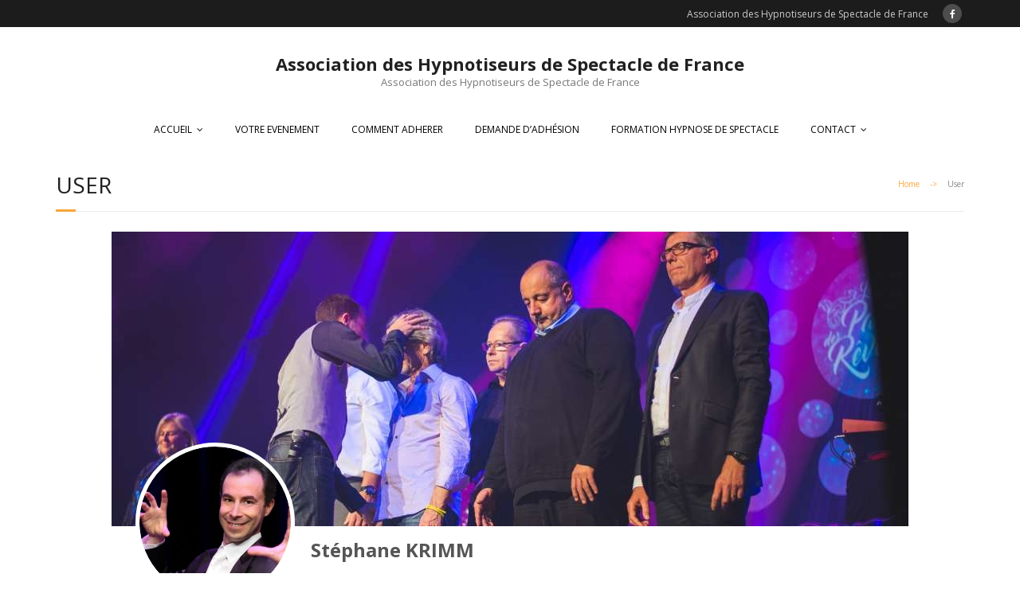

--- FILE ---
content_type: text/html; charset=UTF-8
request_url: https://www.association-des-hypnotiseurs-de-spectacle-de-france.com/user/stephane-krimm/
body_size: 12614
content:
<!DOCTYPE html>

<html lang="fr-FR">
<head>
<meta charset="UTF-8" />
<meta name="viewport" content="width=device-width" />
<link rel="profile" href="//gmpg.org/xfn/11" />
<link rel="pingback" href="https://www.association-des-hypnotiseurs-de-spectacle-de-france.com/xmlrpc.php" />

<title>Stéphane KRIMM | Association des Hypnotiseurs de Spectacle de France</title>
<meta name='robots' content='max-image-preview:large' />
	<style>img:is([sizes="auto" i], [sizes^="auto," i]) { contain-intrinsic-size: 3000px 1500px }</style>
	<!-- SEO optimised using built in premium theme features from ThinkUpThemes - http://www.thinkupthemes.com/ -->
<!-- ThinkUpThemes SEO -->

<link rel='dns-prefetch' href='//dl.dropboxusercontent.com' />
<link rel='dns-prefetch' href='//fonts.googleapis.com' />
<link rel="alternate" type="application/rss+xml" title="Association des Hypnotiseurs de Spectacle de France &raquo; Flux" href="https://www.association-des-hypnotiseurs-de-spectacle-de-france.com/feed/" />
<link rel="alternate" type="application/rss+xml" title="Association des Hypnotiseurs de Spectacle de France &raquo; Flux des commentaires" href="https://www.association-des-hypnotiseurs-de-spectacle-de-france.com/comments/feed/" />
<script type="text/javascript">
/* <![CDATA[ */
window._wpemojiSettings = {"baseUrl":"https:\/\/s.w.org\/images\/core\/emoji\/15.0.3\/72x72\/","ext":".png","svgUrl":"https:\/\/s.w.org\/images\/core\/emoji\/15.0.3\/svg\/","svgExt":".svg","source":{"concatemoji":"https:\/\/www.association-des-hypnotiseurs-de-spectacle-de-france.com\/wp-includes\/js\/wp-emoji-release.min.js?ver=635d5f"}};
/*! This file is auto-generated */
!function(i,n){var o,s,e;function c(e){try{var t={supportTests:e,timestamp:(new Date).valueOf()};sessionStorage.setItem(o,JSON.stringify(t))}catch(e){}}function p(e,t,n){e.clearRect(0,0,e.canvas.width,e.canvas.height),e.fillText(t,0,0);var t=new Uint32Array(e.getImageData(0,0,e.canvas.width,e.canvas.height).data),r=(e.clearRect(0,0,e.canvas.width,e.canvas.height),e.fillText(n,0,0),new Uint32Array(e.getImageData(0,0,e.canvas.width,e.canvas.height).data));return t.every(function(e,t){return e===r[t]})}function u(e,t,n){switch(t){case"flag":return n(e,"\ud83c\udff3\ufe0f\u200d\u26a7\ufe0f","\ud83c\udff3\ufe0f\u200b\u26a7\ufe0f")?!1:!n(e,"\ud83c\uddfa\ud83c\uddf3","\ud83c\uddfa\u200b\ud83c\uddf3")&&!n(e,"\ud83c\udff4\udb40\udc67\udb40\udc62\udb40\udc65\udb40\udc6e\udb40\udc67\udb40\udc7f","\ud83c\udff4\u200b\udb40\udc67\u200b\udb40\udc62\u200b\udb40\udc65\u200b\udb40\udc6e\u200b\udb40\udc67\u200b\udb40\udc7f");case"emoji":return!n(e,"\ud83d\udc26\u200d\u2b1b","\ud83d\udc26\u200b\u2b1b")}return!1}function f(e,t,n){var r="undefined"!=typeof WorkerGlobalScope&&self instanceof WorkerGlobalScope?new OffscreenCanvas(300,150):i.createElement("canvas"),a=r.getContext("2d",{willReadFrequently:!0}),o=(a.textBaseline="top",a.font="600 32px Arial",{});return e.forEach(function(e){o[e]=t(a,e,n)}),o}function t(e){var t=i.createElement("script");t.src=e,t.defer=!0,i.head.appendChild(t)}"undefined"!=typeof Promise&&(o="wpEmojiSettingsSupports",s=["flag","emoji"],n.supports={everything:!0,everythingExceptFlag:!0},e=new Promise(function(e){i.addEventListener("DOMContentLoaded",e,{once:!0})}),new Promise(function(t){var n=function(){try{var e=JSON.parse(sessionStorage.getItem(o));if("object"==typeof e&&"number"==typeof e.timestamp&&(new Date).valueOf()<e.timestamp+604800&&"object"==typeof e.supportTests)return e.supportTests}catch(e){}return null}();if(!n){if("undefined"!=typeof Worker&&"undefined"!=typeof OffscreenCanvas&&"undefined"!=typeof URL&&URL.createObjectURL&&"undefined"!=typeof Blob)try{var e="postMessage("+f.toString()+"("+[JSON.stringify(s),u.toString(),p.toString()].join(",")+"));",r=new Blob([e],{type:"text/javascript"}),a=new Worker(URL.createObjectURL(r),{name:"wpTestEmojiSupports"});return void(a.onmessage=function(e){c(n=e.data),a.terminate(),t(n)})}catch(e){}c(n=f(s,u,p))}t(n)}).then(function(e){for(var t in e)n.supports[t]=e[t],n.supports.everything=n.supports.everything&&n.supports[t],"flag"!==t&&(n.supports.everythingExceptFlag=n.supports.everythingExceptFlag&&n.supports[t]);n.supports.everythingExceptFlag=n.supports.everythingExceptFlag&&!n.supports.flag,n.DOMReady=!1,n.readyCallback=function(){n.DOMReady=!0}}).then(function(){return e}).then(function(){var e;n.supports.everything||(n.readyCallback(),(e=n.source||{}).concatemoji?t(e.concatemoji):e.wpemoji&&e.twemoji&&(t(e.twemoji),t(e.wpemoji)))}))}((window,document),window._wpemojiSettings);
/* ]]> */
</script>
<link rel='stylesheet' id='stickylist-css' href='https://www.association-des-hypnotiseurs-de-spectacle-de-france.com/wp-content/plugins/gravity-forms-sticky-list/css/sticky-list_styles.css?ver=635d5f' type='text/css' media='all' />
<style id='wp-emoji-styles-inline-css' type='text/css'>

	img.wp-smiley, img.emoji {
		display: inline !important;
		border: none !important;
		box-shadow: none !important;
		height: 1em !important;
		width: 1em !important;
		margin: 0 0.07em !important;
		vertical-align: -0.1em !important;
		background: none !important;
		padding: 0 !important;
	}
</style>
<link rel='stylesheet' id='wp-block-library-css' href='https://www.association-des-hypnotiseurs-de-spectacle-de-france.com/wp-includes/css/dist/block-library/style.min.css?ver=635d5f' type='text/css' media='all' />
<style id='classic-theme-styles-inline-css' type='text/css'>
/*! This file is auto-generated */
.wp-block-button__link{color:#fff;background-color:#32373c;border-radius:9999px;box-shadow:none;text-decoration:none;padding:calc(.667em + 2px) calc(1.333em + 2px);font-size:1.125em}.wp-block-file__button{background:#32373c;color:#fff;text-decoration:none}
</style>
<style id='global-styles-inline-css' type='text/css'>
:root{--wp--preset--aspect-ratio--square: 1;--wp--preset--aspect-ratio--4-3: 4/3;--wp--preset--aspect-ratio--3-4: 3/4;--wp--preset--aspect-ratio--3-2: 3/2;--wp--preset--aspect-ratio--2-3: 2/3;--wp--preset--aspect-ratio--16-9: 16/9;--wp--preset--aspect-ratio--9-16: 9/16;--wp--preset--color--black: #000000;--wp--preset--color--cyan-bluish-gray: #abb8c3;--wp--preset--color--white: #ffffff;--wp--preset--color--pale-pink: #f78da7;--wp--preset--color--vivid-red: #cf2e2e;--wp--preset--color--luminous-vivid-orange: #ff6900;--wp--preset--color--luminous-vivid-amber: #fcb900;--wp--preset--color--light-green-cyan: #7bdcb5;--wp--preset--color--vivid-green-cyan: #00d084;--wp--preset--color--pale-cyan-blue: #8ed1fc;--wp--preset--color--vivid-cyan-blue: #0693e3;--wp--preset--color--vivid-purple: #9b51e0;--wp--preset--gradient--vivid-cyan-blue-to-vivid-purple: linear-gradient(135deg,rgba(6,147,227,1) 0%,rgb(155,81,224) 100%);--wp--preset--gradient--light-green-cyan-to-vivid-green-cyan: linear-gradient(135deg,rgb(122,220,180) 0%,rgb(0,208,130) 100%);--wp--preset--gradient--luminous-vivid-amber-to-luminous-vivid-orange: linear-gradient(135deg,rgba(252,185,0,1) 0%,rgba(255,105,0,1) 100%);--wp--preset--gradient--luminous-vivid-orange-to-vivid-red: linear-gradient(135deg,rgba(255,105,0,1) 0%,rgb(207,46,46) 100%);--wp--preset--gradient--very-light-gray-to-cyan-bluish-gray: linear-gradient(135deg,rgb(238,238,238) 0%,rgb(169,184,195) 100%);--wp--preset--gradient--cool-to-warm-spectrum: linear-gradient(135deg,rgb(74,234,220) 0%,rgb(151,120,209) 20%,rgb(207,42,186) 40%,rgb(238,44,130) 60%,rgb(251,105,98) 80%,rgb(254,248,76) 100%);--wp--preset--gradient--blush-light-purple: linear-gradient(135deg,rgb(255,206,236) 0%,rgb(152,150,240) 100%);--wp--preset--gradient--blush-bordeaux: linear-gradient(135deg,rgb(254,205,165) 0%,rgb(254,45,45) 50%,rgb(107,0,62) 100%);--wp--preset--gradient--luminous-dusk: linear-gradient(135deg,rgb(255,203,112) 0%,rgb(199,81,192) 50%,rgb(65,88,208) 100%);--wp--preset--gradient--pale-ocean: linear-gradient(135deg,rgb(255,245,203) 0%,rgb(182,227,212) 50%,rgb(51,167,181) 100%);--wp--preset--gradient--electric-grass: linear-gradient(135deg,rgb(202,248,128) 0%,rgb(113,206,126) 100%);--wp--preset--gradient--midnight: linear-gradient(135deg,rgb(2,3,129) 0%,rgb(40,116,252) 100%);--wp--preset--font-size--small: 13px;--wp--preset--font-size--medium: 20px;--wp--preset--font-size--large: 36px;--wp--preset--font-size--x-large: 42px;--wp--preset--spacing--20: 0.44rem;--wp--preset--spacing--30: 0.67rem;--wp--preset--spacing--40: 1rem;--wp--preset--spacing--50: 1.5rem;--wp--preset--spacing--60: 2.25rem;--wp--preset--spacing--70: 3.38rem;--wp--preset--spacing--80: 5.06rem;--wp--preset--shadow--natural: 6px 6px 9px rgba(0, 0, 0, 0.2);--wp--preset--shadow--deep: 12px 12px 50px rgba(0, 0, 0, 0.4);--wp--preset--shadow--sharp: 6px 6px 0px rgba(0, 0, 0, 0.2);--wp--preset--shadow--outlined: 6px 6px 0px -3px rgba(255, 255, 255, 1), 6px 6px rgba(0, 0, 0, 1);--wp--preset--shadow--crisp: 6px 6px 0px rgba(0, 0, 0, 1);}:where(.is-layout-flex){gap: 0.5em;}:where(.is-layout-grid){gap: 0.5em;}body .is-layout-flex{display: flex;}.is-layout-flex{flex-wrap: wrap;align-items: center;}.is-layout-flex > :is(*, div){margin: 0;}body .is-layout-grid{display: grid;}.is-layout-grid > :is(*, div){margin: 0;}:where(.wp-block-columns.is-layout-flex){gap: 2em;}:where(.wp-block-columns.is-layout-grid){gap: 2em;}:where(.wp-block-post-template.is-layout-flex){gap: 1.25em;}:where(.wp-block-post-template.is-layout-grid){gap: 1.25em;}.has-black-color{color: var(--wp--preset--color--black) !important;}.has-cyan-bluish-gray-color{color: var(--wp--preset--color--cyan-bluish-gray) !important;}.has-white-color{color: var(--wp--preset--color--white) !important;}.has-pale-pink-color{color: var(--wp--preset--color--pale-pink) !important;}.has-vivid-red-color{color: var(--wp--preset--color--vivid-red) !important;}.has-luminous-vivid-orange-color{color: var(--wp--preset--color--luminous-vivid-orange) !important;}.has-luminous-vivid-amber-color{color: var(--wp--preset--color--luminous-vivid-amber) !important;}.has-light-green-cyan-color{color: var(--wp--preset--color--light-green-cyan) !important;}.has-vivid-green-cyan-color{color: var(--wp--preset--color--vivid-green-cyan) !important;}.has-pale-cyan-blue-color{color: var(--wp--preset--color--pale-cyan-blue) !important;}.has-vivid-cyan-blue-color{color: var(--wp--preset--color--vivid-cyan-blue) !important;}.has-vivid-purple-color{color: var(--wp--preset--color--vivid-purple) !important;}.has-black-background-color{background-color: var(--wp--preset--color--black) !important;}.has-cyan-bluish-gray-background-color{background-color: var(--wp--preset--color--cyan-bluish-gray) !important;}.has-white-background-color{background-color: var(--wp--preset--color--white) !important;}.has-pale-pink-background-color{background-color: var(--wp--preset--color--pale-pink) !important;}.has-vivid-red-background-color{background-color: var(--wp--preset--color--vivid-red) !important;}.has-luminous-vivid-orange-background-color{background-color: var(--wp--preset--color--luminous-vivid-orange) !important;}.has-luminous-vivid-amber-background-color{background-color: var(--wp--preset--color--luminous-vivid-amber) !important;}.has-light-green-cyan-background-color{background-color: var(--wp--preset--color--light-green-cyan) !important;}.has-vivid-green-cyan-background-color{background-color: var(--wp--preset--color--vivid-green-cyan) !important;}.has-pale-cyan-blue-background-color{background-color: var(--wp--preset--color--pale-cyan-blue) !important;}.has-vivid-cyan-blue-background-color{background-color: var(--wp--preset--color--vivid-cyan-blue) !important;}.has-vivid-purple-background-color{background-color: var(--wp--preset--color--vivid-purple) !important;}.has-black-border-color{border-color: var(--wp--preset--color--black) !important;}.has-cyan-bluish-gray-border-color{border-color: var(--wp--preset--color--cyan-bluish-gray) !important;}.has-white-border-color{border-color: var(--wp--preset--color--white) !important;}.has-pale-pink-border-color{border-color: var(--wp--preset--color--pale-pink) !important;}.has-vivid-red-border-color{border-color: var(--wp--preset--color--vivid-red) !important;}.has-luminous-vivid-orange-border-color{border-color: var(--wp--preset--color--luminous-vivid-orange) !important;}.has-luminous-vivid-amber-border-color{border-color: var(--wp--preset--color--luminous-vivid-amber) !important;}.has-light-green-cyan-border-color{border-color: var(--wp--preset--color--light-green-cyan) !important;}.has-vivid-green-cyan-border-color{border-color: var(--wp--preset--color--vivid-green-cyan) !important;}.has-pale-cyan-blue-border-color{border-color: var(--wp--preset--color--pale-cyan-blue) !important;}.has-vivid-cyan-blue-border-color{border-color: var(--wp--preset--color--vivid-cyan-blue) !important;}.has-vivid-purple-border-color{border-color: var(--wp--preset--color--vivid-purple) !important;}.has-vivid-cyan-blue-to-vivid-purple-gradient-background{background: var(--wp--preset--gradient--vivid-cyan-blue-to-vivid-purple) !important;}.has-light-green-cyan-to-vivid-green-cyan-gradient-background{background: var(--wp--preset--gradient--light-green-cyan-to-vivid-green-cyan) !important;}.has-luminous-vivid-amber-to-luminous-vivid-orange-gradient-background{background: var(--wp--preset--gradient--luminous-vivid-amber-to-luminous-vivid-orange) !important;}.has-luminous-vivid-orange-to-vivid-red-gradient-background{background: var(--wp--preset--gradient--luminous-vivid-orange-to-vivid-red) !important;}.has-very-light-gray-to-cyan-bluish-gray-gradient-background{background: var(--wp--preset--gradient--very-light-gray-to-cyan-bluish-gray) !important;}.has-cool-to-warm-spectrum-gradient-background{background: var(--wp--preset--gradient--cool-to-warm-spectrum) !important;}.has-blush-light-purple-gradient-background{background: var(--wp--preset--gradient--blush-light-purple) !important;}.has-blush-bordeaux-gradient-background{background: var(--wp--preset--gradient--blush-bordeaux) !important;}.has-luminous-dusk-gradient-background{background: var(--wp--preset--gradient--luminous-dusk) !important;}.has-pale-ocean-gradient-background{background: var(--wp--preset--gradient--pale-ocean) !important;}.has-electric-grass-gradient-background{background: var(--wp--preset--gradient--electric-grass) !important;}.has-midnight-gradient-background{background: var(--wp--preset--gradient--midnight) !important;}.has-small-font-size{font-size: var(--wp--preset--font-size--small) !important;}.has-medium-font-size{font-size: var(--wp--preset--font-size--medium) !important;}.has-large-font-size{font-size: var(--wp--preset--font-size--large) !important;}.has-x-large-font-size{font-size: var(--wp--preset--font-size--x-large) !important;}
:where(.wp-block-post-template.is-layout-flex){gap: 1.25em;}:where(.wp-block-post-template.is-layout-grid){gap: 1.25em;}
:where(.wp-block-columns.is-layout-flex){gap: 2em;}:where(.wp-block-columns.is-layout-grid){gap: 2em;}
:root :where(.wp-block-pullquote){font-size: 1.5em;line-height: 1.6;}
</style>
<link rel='stylesheet' id='bbp-default-css' href='https://www.association-des-hypnotiseurs-de-spectacle-de-france.com/wp-content/plugins/bbpress/templates/default/css/bbpress.min.css?ver=2.6.14' type='text/css' media='all' />
<link rel='stylesheet' id='coco-social-css' href='https://www.association-des-hypnotiseurs-de-spectacle-de-france.com/wp-content/plugins/cocorico-social/style.css?ver=1.2.1' type='text/css' media='screen' />
<link rel='stylesheet' id='moderation-tools-bbpress-css' href='https://www.association-des-hypnotiseurs-de-spectacle-de-france.com/wp-content/plugins/moderation-tools-for-bbpress/css/front.css?ver=1.2.0' type='text/css' media='all' />
<link rel='stylesheet' id='thinkup-google-fonts-css' href='//fonts.googleapis.com/css?family=Raleway%3A300%2C400%2C600%2C700%7COpen+Sans%3A300%2C400%2C600%2C700&#038;subset=latin%2Clatin-ext' type='text/css' media='all' />
<link rel='stylesheet' id='prettyPhoto-css' href='https://www.association-des-hypnotiseurs-de-spectacle-de-france.com/wp-content/themes/Minamaze_Pro%203/lib/extentions/prettyPhoto/css/prettyPhoto.css?ver=3.1.6' type='text/css' media='all' />
<link rel='stylesheet' id='thinkup-bootstrap-css' href='https://www.association-des-hypnotiseurs-de-spectacle-de-france.com/wp-content/themes/Minamaze_Pro%203/lib/extentions/bootstrap/css/bootstrap.min.css?ver=2.3.2' type='text/css' media='all' />
<link rel='stylesheet' id='dashicons-css' href='https://www.association-des-hypnotiseurs-de-spectacle-de-france.com/wp-includes/css/dashicons.min.css?ver=635d5f' type='text/css' media='all' />
<link rel='stylesheet' id='font-awesome-css' href='https://www.association-des-hypnotiseurs-de-spectacle-de-france.com/wp-content/themes/Minamaze_Pro%203/lib/extentions/font-awesome/css/font-awesome.min.css?ver=4.7.0' type='text/css' media='all' />
<link rel='stylesheet' id='thinkup-shortcodes-css' href='https://www.association-des-hypnotiseurs-de-spectacle-de-france.com/wp-content/themes/Minamaze_Pro%203/styles/style-shortcodes.css?ver=1.14.1' type='text/css' media='all' />
<link rel='stylesheet' id='thinkup-style-css' href='https://www.association-des-hypnotiseurs-de-spectacle-de-france.com/wp-content/themes/Minamaze_Pro%203/style.css?ver=1.14.1' type='text/css' media='all' />
<link rel='stylesheet' id='thinkup-portfolio-css' href='https://www.association-des-hypnotiseurs-de-spectacle-de-france.com/wp-content/themes/Minamaze_Pro%203/styles/style-portfolio.css?ver=1.14.1' type='text/css' media='all' />
<link rel='stylesheet' id='thinkup-responsive-css' href='https://www.association-des-hypnotiseurs-de-spectacle-de-france.com/wp-content/themes/Minamaze_Pro%203/styles/style-responsive.css?ver=1.14.1' type='text/css' media='all' />
<link rel='stylesheet' id='um_modal-css' href='https://www.association-des-hypnotiseurs-de-spectacle-de-france.com/wp-content/plugins/ultimate-member/assets/css/um-modal.min.css?ver=2.11.1' type='text/css' media='all' />
<link rel='stylesheet' id='um_ui-css' href='https://www.association-des-hypnotiseurs-de-spectacle-de-france.com/wp-content/plugins/ultimate-member/assets/libs/jquery-ui/jquery-ui.min.css?ver=1.13.2' type='text/css' media='all' />
<link rel='stylesheet' id='um_tipsy-css' href='https://www.association-des-hypnotiseurs-de-spectacle-de-france.com/wp-content/plugins/ultimate-member/assets/libs/tipsy/tipsy.min.css?ver=1.0.0a' type='text/css' media='all' />
<link rel='stylesheet' id='um_raty-css' href='https://www.association-des-hypnotiseurs-de-spectacle-de-france.com/wp-content/plugins/ultimate-member/assets/libs/raty/um-raty.min.css?ver=2.6.0' type='text/css' media='all' />
<link rel='stylesheet' id='select2-css' href='https://www.association-des-hypnotiseurs-de-spectacle-de-france.com/wp-content/plugins/ultimate-member/assets/libs/select2/select2.min.css?ver=4.0.13' type='text/css' media='all' />
<link rel='stylesheet' id='um_fileupload-css' href='https://www.association-des-hypnotiseurs-de-spectacle-de-france.com/wp-content/plugins/ultimate-member/assets/css/um-fileupload.min.css?ver=2.11.1' type='text/css' media='all' />
<link rel='stylesheet' id='um_confirm-css' href='https://www.association-des-hypnotiseurs-de-spectacle-de-france.com/wp-content/plugins/ultimate-member/assets/libs/um-confirm/um-confirm.min.css?ver=1.0' type='text/css' media='all' />
<link rel='stylesheet' id='um_datetime-css' href='https://www.association-des-hypnotiseurs-de-spectacle-de-france.com/wp-content/plugins/ultimate-member/assets/libs/pickadate/default.min.css?ver=3.6.2' type='text/css' media='all' />
<link rel='stylesheet' id='um_datetime_date-css' href='https://www.association-des-hypnotiseurs-de-spectacle-de-france.com/wp-content/plugins/ultimate-member/assets/libs/pickadate/default.date.min.css?ver=3.6.2' type='text/css' media='all' />
<link rel='stylesheet' id='um_datetime_time-css' href='https://www.association-des-hypnotiseurs-de-spectacle-de-france.com/wp-content/plugins/ultimate-member/assets/libs/pickadate/default.time.min.css?ver=3.6.2' type='text/css' media='all' />
<link rel='stylesheet' id='um_fonticons_ii-css' href='https://www.association-des-hypnotiseurs-de-spectacle-de-france.com/wp-content/plugins/ultimate-member/assets/libs/legacy/fonticons/fonticons-ii.min.css?ver=2.11.1' type='text/css' media='all' />
<link rel='stylesheet' id='um_fonticons_fa-css' href='https://www.association-des-hypnotiseurs-de-spectacle-de-france.com/wp-content/plugins/ultimate-member/assets/libs/legacy/fonticons/fonticons-fa.min.css?ver=2.11.1' type='text/css' media='all' />
<link rel='stylesheet' id='um_fontawesome-css' href='https://www.association-des-hypnotiseurs-de-spectacle-de-france.com/wp-content/plugins/ultimate-member/assets/css/um-fontawesome.min.css?ver=6.5.2' type='text/css' media='all' />
<link rel='stylesheet' id='um_common-css' href='https://www.association-des-hypnotiseurs-de-spectacle-de-france.com/wp-content/plugins/ultimate-member/assets/css/common.min.css?ver=2.11.1' type='text/css' media='all' />
<link rel='stylesheet' id='um_responsive-css' href='https://www.association-des-hypnotiseurs-de-spectacle-de-france.com/wp-content/plugins/ultimate-member/assets/css/um-responsive.min.css?ver=2.11.1' type='text/css' media='all' />
<link rel='stylesheet' id='um_styles-css' href='https://www.association-des-hypnotiseurs-de-spectacle-de-france.com/wp-content/plugins/ultimate-member/assets/css/um-styles.min.css?ver=2.11.1' type='text/css' media='all' />
<link rel='stylesheet' id='um_crop-css' href='https://www.association-des-hypnotiseurs-de-spectacle-de-france.com/wp-content/plugins/ultimate-member/assets/libs/cropper/cropper.min.css?ver=1.6.1' type='text/css' media='all' />
<link rel='stylesheet' id='um_profile-css' href='https://www.association-des-hypnotiseurs-de-spectacle-de-france.com/wp-content/plugins/ultimate-member/assets/css/um-profile.min.css?ver=2.11.1' type='text/css' media='all' />
<link rel='stylesheet' id='um_account-css' href='https://www.association-des-hypnotiseurs-de-spectacle-de-france.com/wp-content/plugins/ultimate-member/assets/css/um-account.min.css?ver=2.11.1' type='text/css' media='all' />
<link rel='stylesheet' id='um_misc-css' href='https://www.association-des-hypnotiseurs-de-spectacle-de-france.com/wp-content/plugins/ultimate-member/assets/css/um-misc.min.css?ver=2.11.1' type='text/css' media='all' />
<link rel='stylesheet' id='um_default_css-css' href='https://www.association-des-hypnotiseurs-de-spectacle-de-france.com/wp-content/plugins/ultimate-member/assets/css/um-old-default.min.css?ver=2.11.1' type='text/css' media='all' />
<link rel='stylesheet' id='um_old_css-css' href='https://www.association-des-hypnotiseurs-de-spectacle-de-france.com/wp-content/plugins/ultimate-member/../../uploads/ultimatemember/um_old_settings.css?ver=2.0.0' type='text/css' media='all' />
<script type="text/javascript" src="https://www.association-des-hypnotiseurs-de-spectacle-de-france.com/wp-includes/js/jquery/jquery.min.js?ver=3.7.1" id="jquery-core-js"></script>
<script type="text/javascript" src="https://www.association-des-hypnotiseurs-de-spectacle-de-france.com/wp-includes/js/jquery/jquery-migrate.min.js?ver=3.4.1" id="jquery-migrate-js"></script>
<script type="text/javascript" src="https://www.association-des-hypnotiseurs-de-spectacle-de-france.com/wp-content/themes/Minamaze_Pro%203/lib/scripts/plugins/sticky/jquery.sticky.js?ver=true" id="sticky-js"></script>
<script type="text/javascript" src="https://www.association-des-hypnotiseurs-de-spectacle-de-france.com/wp-content/themes/Minamaze_Pro%203/lib/scripts/plugins/videoBG/jquery.videoBG.js?ver=0.2" id="videobg-js"></script>
<script type="text/javascript" id="tweetscroll-js-extra">
/* <![CDATA[ */
var PiTweetScroll = {"ajaxrequests":"https:\/\/www.association-des-hypnotiseurs-de-spectacle-de-france.com\/wp-admin\/admin-ajax.php"};
/* ]]> */
</script>
<script type="text/javascript" src="https://www.association-des-hypnotiseurs-de-spectacle-de-france.com/wp-content/themes/Minamaze_Pro%203/lib/widgets/twitterfeed/js/jquery.tweetscroll.js?ver=635d5f" id="tweetscroll-js"></script>
<script type="text/javascript" src="https://www.association-des-hypnotiseurs-de-spectacle-de-france.com/wp-content/plugins/ultimate-member/assets/js/um-gdpr.min.js?ver=2.11.1" id="um-gdpr-js"></script>
<link rel="https://api.w.org/" href="https://www.association-des-hypnotiseurs-de-spectacle-de-france.com/wp-json/" /><link rel="alternate" title="JSON" type="application/json" href="https://www.association-des-hypnotiseurs-de-spectacle-de-france.com/wp-json/wp/v2/pages/11050" /><link rel="EditURI" type="application/rsd+xml" title="RSD" href="https://www.association-des-hypnotiseurs-de-spectacle-de-france.com/xmlrpc.php?rsd" />

<link rel='shortlink' href='https://www.association-des-hypnotiseurs-de-spectacle-de-france.com/?p=11050' />
<link rel="alternate" title="oEmbed (JSON)" type="application/json+oembed" href="https://www.association-des-hypnotiseurs-de-spectacle-de-france.com/wp-json/oembed/1.0/embed?url=https%3A%2F%2Fwww.association-des-hypnotiseurs-de-spectacle-de-france.com%2Fuser%2F" />
<link rel="alternate" title="oEmbed (XML)" type="text/xml+oembed" href="https://www.association-des-hypnotiseurs-de-spectacle-de-france.com/wp-json/oembed/1.0/embed?url=https%3A%2F%2Fwww.association-des-hypnotiseurs-de-spectacle-de-france.com%2Fuser%2F&#038;format=xml" />
<script type="text/javascript" src="https://www.association-des-hypnotiseurs-de-spectacle-de-france.com/wp-content/plugins/show125/js/mootoolsp.js"></script><script type="text/javascript" src="https://www.association-des-hypnotiseurs-de-spectacle-de-france.com/wp-content/plugins/show125/js/blackbox.js"></script>	
	<style>
	#myform label, #myform input, #myform textarea, #myform select {display: block;float: left;margin-bottom: 5px;}
	#myform input,#myform textarea {border: 1px solid black;padding:1px;width:220px}
	#myform input[type=checkbox] {width:10px;}
	#myform select {padding: 0px;}
	#myform label {text-align: left;width: 130px;padding-right: 20px;font-size: 0.9em;font-weight: bold;}
	#myform br {clear: left;}
	#myform .dno{display: none;}
	</style>

<style type="text/css">
a,
.pag li a:hover,
#header .menu > li.menu-hover > a,
#header .menu > li.current_page_item > a,
#header .menu > li.current-menu-ancestor > a,
#header .menu > li > a:hover,
#breadcrumbs .delimiter,
#breadcrumbs a:hover,
#footer-core a,
#sub-footer-core a:hover,
#footer .popular-posts a:hover,
#footer .recent-comments a:hover,
#footer .recent-posts a:hover,
#footer .thinkup_widget_tagscloud a:hover,
.thinkup_widget_childmenu li a.active,
.thinkup_widget_childmenu li a:hover,
.thinkup_widget_childmenu li > a.active:before,
.thinkup_widget_childmenu li > a:hover:before,
.thinkup_widget_recentcomments .quote:before,
#sidebar .thinkup_widget_twitterfeed a,
.widget li a:hover,
.entry-meta a:hover,
.comment .reply a,
.comment-author a:hover,
.comment-meta a:hover,
.page-template-template-sitemap-php #main-core a:hover,
.iconfull.style1 i,
.iconfull.style2 i,
.services-builder.style2 .iconurl a:hover,
#filter.portfolio-filter li a:hover,
#filter.portfolio-filter li a.selected,
#header-responsive li a:hover,
#header-responsive li.current_page_item > a,
#header-responsive .sub-menu-show > a {
	color: #f9a639;
}
.nav-previous a,
.nav-next a,
.pag li.current span,
.themebutton,
button,
html input[type="button"],
input[type="reset"],
input[type="submit"],
#slider .featured-link a:hover,
.thinkup_widget_categories li a:hover,
#footer .thinkup_widget_search .searchsubmit,
.sc-carousel .entry-header .hover-link:hover,
.sc-carousel .entry-header .hover-zoom:hover,
#filter.portfolio-filter li a:hover,
#filter.portfolio-filter li a.selected {
	background: #f9a639;
}
.thinkup_widget_flickr a .image-overlay,
.popular-posts a .image-overlay,
.recent-comments a .image-overlay,
.recent-posts a .image-overlay,
#footer .widget_search .searchsubmit,
#project-accordion .accordion-toggle:before,
.panel-grid-cell #introaction .style1,
.panel-grid-cell #introaction .style2,
.panel-grid-cell #introaction .style4:hover,
.panel-grid-cell #introaction .style6:hover,
.carousel-portfolio-builder.style2 .sc-carousel.carousel-portfolio a.prev:hover,
.carousel-portfolio-builder.style2 .sc-carousel.carousel-portfolio a.next:hover,
.carousel-portfolio-builder.style2 .sc-carousel-button:hover,
img.hover-link:hover,
img.hover-zoom:hover,
.da-thumbs a.prettyPhoto img:hover {
	background-color: #f9a639;
}
.pag li a:hover,
.pag li.current span,
#slider .featured-link a:hover,
#sidebar .thinkup_widget_tagscloud a:hover,
#footer .thinkup_widget_tagscloud a:hover,
#sidebar .widget_tag_cloud a:hover,
#footer .widget_tag_cloud a:hover,
.carousel-portfolio-builder.style2 .sc-carousel.carousel-portfolio a.prev:hover,
.carousel-portfolio-builder.style2 .sc-carousel.carousel-portfolio a.next:hover,
.carousel-portfolio-builder.style2 .sc-carousel-button:hover {
	border-color: #f9a639;
}
#sidebar .thinkup_widget_tabs .nav .active h3.widget-title {
	border-top: 3px solid #f9a639;
}
#footer {
	border-top: 6px solid #f9a639;
}
#intro.option1 #intro-core:after,
#sidebar h3.widget-title:after {
	border-bottom: 3px solid #f9a639;
}
blockquote, q {
	border-left: 2px solid #f9a639;
}
/* WooCommerce Styles */
.woocommerce ul.products li.product .price ins, .woocommerce-page ul.products li.product .price ins,
.products a:hover h3,
.products .price ins,
.products .column-1 a:hover h3,
.single-product .woocommerce-review-link:hover,
.shop_table .product-name a:hover,
.cart-collaterals h2 a:hover,
#myaccount-tabs li.active a,
#myaccount-tabs .nav-tabs > li > a:hover,
#myaccount-tabs .nav-tabs > li:active > a:hover {
	color: #f9a639;
}
.woo-meta a,
.woocommerce div.product div.images .woocommerce-product-gallery__trigger,
.chosen-container .chosen-results li.highlighted,
.post-type-archive-product .products .added_to_cart:hover,
.single-product .variations .value input[type=radio]:checked + label {
	background: #f9a639;
}
.single-product .variations .value input[type=radio]:checked + label {
	border-color: #f9a639;
}
@media only screen and (max-width: 568px) {
	#thinkupshortcodestabswoo.tabs .nav-tabs > li > a:hover,
	#thinkupshortcodestabswoo.tabs .nav-tabs > .active > a, 
	#thinkupshortcodestabswoo.tabs .nav-tabs > .active > a:hover,
	#thinkupshortcodestabswoo.tabs .nav-tabs > .active > a:focus {
		background: #f9a639;
	}
}
</style>
<style>#header,.header-style2.header-sticky #header-links {background: #FFFFFF !important;}.header-style2.header-sticky .is-sticky #header-links {border: none;}#header .menu > li.menu-hover > a,#header .menu > li.current_page_item > a,#header .menu > li.current-menu-ancestor > a,#header .menu > li > a:hover {background: #ffffff;}#header .header-links > ul > li a {color: #000000;}#header .menu > li.menu-hover > a,#header .menu > li.current_page_item > a,#header .menu > li.current-menu-ancestor > a,#header .menu > li > a:hover {color: #ef7f00;}#header .header-links .sub-menu {background: #FFFFFF;}#header .header-links .sub-menu li:hover,#header .header-links .sub-menu .current-menu-item {background: #FFFFFF;}#header .header-links .sub-menu a {border: none;}#header .header-links .sub-menu a {color: #000000;}#header .header-links .sub-menu a:hover,#header .header-links .sub-menu .current-menu-item a {color: #f47616;}#header .header-links .sub-menu,#header .header-links .sub-menu li,.header-style2 #header-links {border-color: #FFFFFF;}#header .header-links .sub-menu a {border: none;}</style>
<style type="text/css">
#rslides1_s0 {
	width:427px;
	height:240px;
	position: relative;
}
#filter.portfolio-filter {
display: none;
}
/* Hide new grid blog layouts - IN DEVELOPMENT */
.blog-style2 .blog-grid.column-1 .blog-thumb img {
width: 100%;
}

/* Hide WooCommercec cart menu */
.thinkup-demosite #woo-cart-menu {
display: none;
}

/* Disable checkout */
.thinkup-demosite .woocommerce #payment #place_order {
   pointer-events: none;
   cursor: default;
}
</style>
		<!-- START - Ultimate Member profile SEO meta tags -->

		<link rel="image_src" href="https://www.association-des-hypnotiseurs-de-spectacle-de-france.com/wp-content/uploads/ultimatemember/101047/profile_photo-190.jpg?1770072055"/>

		<meta name="description" content="Stéphane KRIMM is on Association des Hypnotiseurs de Spectacle de France. Join Association des Hypnotiseurs de Spectacle de France to view Stéphane KRIMM&#039;s profile"/>

		<meta property="og:type" content="profile"/>
		<meta property="og:locale" content="fr_FR"/>
		<meta property="og:site_name" content="Association des Hypnotiseurs de Spectacle de France"/>
		<meta property="og:title" content="Stéphane KRIMM"/>
		<meta property="og:description" content="Stéphane KRIMM is on Association des Hypnotiseurs de Spectacle de France. Join Association des Hypnotiseurs de Spectacle de France to view Stéphane KRIMM&#039;s profile"/>
		<meta property="og:image" content="https://www.association-des-hypnotiseurs-de-spectacle-de-france.com/wp-content/uploads/ultimatemember/101047/profile_photo-190.jpg?1770072055"/>
		<meta property="og:image:alt" content="Photo de profil"/>
		<meta property="og:image:height" content="190"/>
		<meta property="og:image:width" content="190"/>
					<meta property="og:image:secure_url" content="https://www.association-des-hypnotiseurs-de-spectacle-de-france.com/wp-content/uploads/ultimatemember/101047/profile_photo-190.jpg?1770072055"/>
						<meta property="og:url" content="https://www.association-des-hypnotiseurs-de-spectacle-de-france.com/user/stephane-krimm/"/>

		<meta name="twitter:card" content="summary"/>
				<meta name="twitter:title" content="Stéphane KRIMM"/>
		<meta name="twitter:description" content="Stéphane KRIMM is on Association des Hypnotiseurs de Spectacle de France. Join Association des Hypnotiseurs de Spectacle de France to view Stéphane KRIMM&#039;s profile"/>
		<meta name="twitter:image" content="https://www.association-des-hypnotiseurs-de-spectacle-de-france.com/wp-content/uploads/ultimatemember/101047/profile_photo-190.jpg?1770072055"/>
		<meta name="twitter:image:alt" content="Photo de profil"/>
		<meta name="twitter:url" content="https://www.association-des-hypnotiseurs-de-spectacle-de-france.com/user/stephane-krimm/"/>

		<script type="application/ld+json">{"@context":"https:\/\/schema.org","@type":"ProfilePage","dateCreated":"2018-02-28 22:10:11","mainEntity":{"@type":"Person","name":"St\u00e9phane KRIMM","alternateName":"STEPHANE KRIMM","description":"St\u00e9phane KRIMM is on Association des Hypnotiseurs de Spectacle de France. Join Association des Hypnotiseurs de Spectacle de France to view St\u00e9phane KRIMM&#039;s profile","image":"https:\/\/www.association-des-hypnotiseurs-de-spectacle-de-france.com\/wp-content\/uploads\/ultimatemember\/101047\/profile_photo-190.jpg?1770072055","sameAs":["https:\/\/www.association-des-hypnotiseurs-de-spectacle-de-france.com\/user\/stephane-krimm\/"]}}</script>

		<!-- END - Ultimate Member profile SEO meta tags -->
		</head>

<body data-rsssl=1 class="page-template-default page page-id-11050 um-page um-page-user um-page-loggedout layout-sidebar-none layout-responsive layout-wide header-style2 header-sticky">
<div id="body-core" class="hfeed site">

	<header id="site-header">

		
		<div id="pre-header">
		<div class="wrap-safari">
		<div id="pre-header-core" class="main-navigation">
  
			
			
			<div id="pre-header-social"><ul><li class="social message">Association des Hypnotiseurs de Spectacle de France</li><li class="social facebook"><a href="https://www.facebook.com/hypnotiseurdespectacledefrance/" data-tip="bottom" data-original-title="Facebook" target="_blank"><i class="fa fa-facebook"></i></a></li></ul></div>
		</div>
		</div>
		</div>
		<!-- #pre-header -->

		<div id="header">
		<div id="header-core">

			<div id="logo">
			<a rel="home" href="https://www.association-des-hypnotiseurs-de-spectacle-de-france.com/"><h1 rel="home" class="site-title" title="Association des Hypnotiseurs de Spectacle de France">Association des Hypnotiseurs de Spectacle de France</h1><h2 class="site-description" title="Association des Hypnotiseurs de Spectacle de France">Association des Hypnotiseurs de Spectacle de France</h2></a>			</div>

			<div id="header-links" class="main-navigation">
			<div id="header-links-inner" class="header-links">
				<ul id="menu-menu-bandeau" class="menu"><li id="menu-item-707" class="menu-item menu-item-type-post_type menu-item-object-page menu-item-home menu-item-has-children menu-item-707"><a href="https://www.association-des-hypnotiseurs-de-spectacle-de-france.com/">ACCUEIL</a>
<ul class="sub-menu">
	<li id="menu-item-13714" class="menu-item menu-item-type-post_type menu-item-object-post menu-item-13714"><a href="https://www.association-des-hypnotiseurs-de-spectacle-de-france.com/qui-sommes-nous/">Qui sommes nous</a></li>
</ul>
</li>
<li id="menu-item-10948" class="menu-item menu-item-type-post_type menu-item-object-page menu-item-10948"><a href="https://www.association-des-hypnotiseurs-de-spectacle-de-france.com/votre-evenement/">VOTRE EVENEMENT</a></li>
<li id="menu-item-10927" class="menu-item menu-item-type-post_type menu-item-object-page menu-item-10927"><a href="https://www.association-des-hypnotiseurs-de-spectacle-de-france.com/comment-adherer/">COMMENT ADHERER</a></li>
<li id="menu-item-10934" class="menu-item menu-item-type-post_type menu-item-object-page menu-item-10934"><a href="https://www.association-des-hypnotiseurs-de-spectacle-de-france.com/demande-dadhesion/">DEMANDE D’ADHÉSION</a></li>
<li id="menu-item-13735" class="menu-item menu-item-type-post_type menu-item-object-page menu-item-13735"><a href="https://www.association-des-hypnotiseurs-de-spectacle-de-france.com/formation-hypnose-de-spectacle/">FORMATION HYPNOSE DE SPECTACLE</a></li>
<li id="menu-item-10468" class="menu-item menu-item-type-post_type menu-item-object-page menu-item-has-children menu-item-10468"><a href="https://www.association-des-hypnotiseurs-de-spectacle-de-france.com/contact/">CONTACT</a>
<ul class="sub-menu">
	<li id="menu-item-10937" class="menu-item menu-item-type-post_type menu-item-object-page menu-item-10937"><a href="https://www.association-des-hypnotiseurs-de-spectacle-de-france.com/contact/">CONTACT</a></li>
	<li id="menu-item-10985" class="menu-item menu-item-type-post_type menu-item-object-page menu-item-10985"><a href="https://www.association-des-hypnotiseurs-de-spectacle-de-france.com/votre-evenement/">VOTRE EVENEMENT</a></li>
	<li id="menu-item-10938" class="menu-item menu-item-type-post_type menu-item-object-page menu-item-10938"><a href="https://www.association-des-hypnotiseurs-de-spectacle-de-france.com/demande-dadhesion/">DEMANDE D’ADHÉSION</a></li>
	<li id="menu-item-10936" class="menu-item menu-item-type-post_type menu-item-object-page menu-item-10936"><a href="https://www.association-des-hypnotiseurs-de-spectacle-de-france.com/mentions-legales/">Mentions Légales</a></li>
</ul>
</li>
</ul>			</div>
			</div>
			<!-- #header-links .main-navigation -->

			<div id="header-responsive"><a class="btn-navbar" data-toggle="collapse" data-target=".nav-collapse"><span class="icon-bar"></span><span class="icon-bar"></span><span class="icon-bar"></span></a><div id="header-responsive-inner" class="responsive-links nav-collapse collapse"><ul id="menu-menu-bandeau-1" class=""><li class="menu-item menu-item-type-post_type menu-item-object-page menu-item-home menu-item-has-children menu-item-707"><a href="https://www.association-des-hypnotiseurs-de-spectacle-de-france.com/">ACCUEIL</a>
<ul class="sub-menu">
	<li class="menu-item menu-item-type-post_type menu-item-object-post menu-item-13714"><a href="https://www.association-des-hypnotiseurs-de-spectacle-de-france.com/qui-sommes-nous/">&nbsp; &nbsp; &nbsp; &nbsp; &#45; Qui sommes nous</a></li>
</ul>
</li>
<li class="menu-item menu-item-type-post_type menu-item-object-page menu-item-10948"><a href="https://www.association-des-hypnotiseurs-de-spectacle-de-france.com/votre-evenement/">VOTRE EVENEMENT</a></li>
<li class="menu-item menu-item-type-post_type menu-item-object-page menu-item-10927"><a href="https://www.association-des-hypnotiseurs-de-spectacle-de-france.com/comment-adherer/">COMMENT ADHERER</a></li>
<li class="menu-item menu-item-type-post_type menu-item-object-page menu-item-10934"><a href="https://www.association-des-hypnotiseurs-de-spectacle-de-france.com/demande-dadhesion/">DEMANDE D’ADHÉSION</a></li>
<li class="menu-item menu-item-type-post_type menu-item-object-page menu-item-13735"><a href="https://www.association-des-hypnotiseurs-de-spectacle-de-france.com/formation-hypnose-de-spectacle/">FORMATION HYPNOSE DE SPECTACLE</a></li>
<li class="menu-item menu-item-type-post_type menu-item-object-page menu-item-has-children menu-item-10468"><a href="https://www.association-des-hypnotiseurs-de-spectacle-de-france.com/contact/">CONTACT</a>
<ul class="sub-menu">
	<li class="menu-item menu-item-type-post_type menu-item-object-page menu-item-10937"><a href="https://www.association-des-hypnotiseurs-de-spectacle-de-france.com/contact/">&nbsp; &nbsp; &nbsp; &nbsp; &#45; CONTACT</a></li>
	<li class="menu-item menu-item-type-post_type menu-item-object-page menu-item-10985"><a href="https://www.association-des-hypnotiseurs-de-spectacle-de-france.com/votre-evenement/">&nbsp; &nbsp; &nbsp; &nbsp; &#45; VOTRE EVENEMENT</a></li>
	<li class="menu-item menu-item-type-post_type menu-item-object-page menu-item-10938"><a href="https://www.association-des-hypnotiseurs-de-spectacle-de-france.com/demande-dadhesion/">&nbsp; &nbsp; &nbsp; &nbsp; &#45; DEMANDE D’ADHÉSION</a></li>
	<li class="menu-item menu-item-type-post_type menu-item-object-page menu-item-10936"><a href="https://www.association-des-hypnotiseurs-de-spectacle-de-france.com/mentions-legales/">&nbsp; &nbsp; &nbsp; &nbsp; &#45; Mentions Légales</a></li>
</ul>
</li>
</ul></div></div><!-- #header-responsive -->
		</div>
		</div>
		<!-- #header -->
			</header>
	<!-- header -->

			
	<div id="content">
	<div id="content-core">

		<div id="main">
		<div id="intro" class="option1"><div id="intro-core"><h1 class="page-title"><span>User</span></h1><div id="breadcrumbs"><div id="breadcrumbs-core"><a href="https://www.association-des-hypnotiseurs-de-spectacle-de-france.com/">Home</a><span class="delimiter"> -&gt; </span>User</div></div></div></div>
		<div id="main-core">
			
				
		<article id="post-11050" class="post-11050 page type-page status-publish hentry category-2-infos-news">

		<div class="um um-profile um-viewing um-11048 um-role-attente">
	<div class="um-form" data-mode="profile" data-form_id="11048">
			<div class="um-cover has-cover"
		data-user_id="101047" data-ratio="2.7:1">
		<div style="display: none !important;"><div  id="um_field_11048_cover_photo" class="um-field um-field-image  um-field-cover_photo um-field-image um-field-type_image" data-key="cover_photo" data-mode="profile" data-upload-label="Téléverser"><input type="hidden" name="cover_photo" id="cover_photo" value=""  aria-invalid="false" /><div class="um-field-label"><div class="um-field-label-icon"><i class="far fa-image" aria-label="Modifier votre photo de couverture"></i></div><label for="cover_photo">Modifier votre photo de couverture</label><div class="um-clear"></div></div><div class="um-field-area" style="text-align: center;"><div class="um-single-image-preview crop" data-crop="cover" data-key="cover_photo"><a href="javascript:void(0);" class="cancel"><i class="um-icon-close"></i></a><img decoding="async" class="fusion-lazyload-ignore" src="" alt="" /><div class="um-clear"></div></div><a href="javascript:void(0);" data-modal="um_upload_single" data-modal-size="large" data-modal-copy="1" class="um-button um-btn-auto-width">Téléverser</a></div><div class="um-modal-hidden-content"><div class="um-modal-header"> Modifier votre photo de couverture</div><div class="um-modal-body"><div class="um-single-image-preview crop"  data-crop="cover" data-ratio="2.7" data-min_width="1000" data-min_height="" data-coord=""><a href="javascript:void(0);" class="cancel"><i class="um-icon-close"></i></a><img decoding="async" class="fusion-lazyload-ignore" src="" alt="" /><div class="um-clear"></div></div><div class="um-clear"></div><div class="um-single-image-upload" data-user_id="101047" data-nonce="046e2045d9" data-timestamp="1770072055"  data-set_id="11048" data-set_mode="profile" data-type="image" data-key="cover_photo" data-max_size="999999999" data-max_size_error="Cette image est trop volumineuse !" data-min_size_error="Cette image est trop petite !" data-extension_error="Désole, cette image n’est pas valide."  data-allowed_types="gif,jpg,jpeg,png,webp" data-upload_text="Téléverser ici la photo de couverture du profil&lt;small class=&quot;um-max-filesize&quot;&gt;( max: &lt;span&gt;953.7MB&lt;/span&gt; )&lt;/small&gt;" data-max_files_error="Vous ne pouvez téléverser qu’une seule image" data-upload_help_text="">Téléverser</div><div class="um-modal-footer">
									<div class="um-modal-right">
										<a href="javascript:void(0);" class="um-modal-btn um-finish-upload image disabled" data-key="cover_photo" data-change="Modifier la photo" data-processing="En cours…">Appliquer</a>
										<a href="javascript:void(0);" class="um-modal-btn alt" data-action="um_remove_modal"> Annuler</a>
									</div>
									<div class="um-clear"></div>
								</div></div></div></div></div>		<div class="um-cover-e" data-ratio="2.7:1">
			<img decoding="async" src="https://www.association-des-hypnotiseurs-de-spectacle-de-france.com/wp-content/uploads/ultimatemember/101047/cover_photo.jpg?1770072056" alt="STEPHANE KRIMM" loading="lazy" />		</div>
			</div>
	
	<div class="um-header">

		
		<div class="um-profile-photo" data-user_id="101047"  aria-invalid="false" >

			<a href="https://www.association-des-hypnotiseurs-de-spectacle-de-france.com/user/stephane-krimm/" class="um-profile-photo-img" title="Stéphane KRIMM">
				<span class="um-profile-photo-overlay">
			<span class="um-profile-photo-overlay-s">
				<ins>
					<i class="um-faicon-camera"></i>
				</ins>
			</span>
		</span><img decoding="async" src="https://www.association-des-hypnotiseurs-de-spectacle-de-france.com/wp-content/uploads/ultimatemember/101047/profile_photo-190.jpg?1770072056" class="gravatar avatar avatar-190 um-avatar um-avatar-uploaded" width="190" height="190" alt="Stéphane KRIMM" data-default="https://association-des-hypnotiseurs-de-spectacle-de-france.com/wp-content/plugins/ultimate-member/assets/img/default_avatar.jpg" onerror="if ( ! this.getAttribute('data-load-error') ){ this.setAttribute('data-load-error', '1');this.setAttribute('src', this.getAttribute('data-default'));}" loading="lazy" />			</a>

			
		</div>

		<div class="um-profile-meta">

			
			<div class="um-main-meta">

									<div class="um-name">

						<a href="https://www.association-des-hypnotiseurs-de-spectacle-de-france.com/user/stephane-krimm/"
						   title="Stéphane KRIMM">Stéphane KRIMM</a>

											</div>
				
				<div class="um-clear"></div>

							</div>

								<div class="um-meta-text">
						Hypnotiseur de spectacle, j&#039;ai commencé par l&#039;hypnose de rue et je me suis formé à l&#039;hypnothérapie. Je me déplace dans toute la France pour présenter mon show d&#039;hypnose.					</div>
					
			<div class="um-profile-status approved">
				<span>
					L’état de ce compte est « Approuvés »				</span>
			</div>

					</div>
		<div class="um-clear"></div>

		
	</div>

	
		<div class="um-profile-navbar ">
						<div class="um-clear"></div>
		</div>

		
			<div class="um-profile-nav">

				
					<div class="um-profile-nav-item um-profile-nav-main  active">
													<a href="https://www.association-des-hypnotiseurs-de-spectacle-de-france.com/user/stephane-krimm/?profiletab=main" class="uimob800-show uimob500-show uimob340-show um-tip-n"
							   title="À propos" original-title="À propos" >

								<i class="um-faicon-user"></i>

								
								<span class="uimob800-hide uimob500-hide uimob340-hide title">À propos</span>
							</a>
							<a href="https://www.association-des-hypnotiseurs-de-spectacle-de-france.com/user/stephane-krimm/?profiletab=main" class="uimob800-hide uimob500-hide uimob340-hide"
							   title="À propos" >

								<i class="um-faicon-user"></i>

								
								<span class="title">À propos</span>
							</a>
											</div>

				
					<div class="um-profile-nav-item um-profile-nav-posts ">
													<a href="https://www.association-des-hypnotiseurs-de-spectacle-de-france.com/user/stephane-krimm/?profiletab=posts" class="uimob800-show uimob500-show uimob340-show um-tip-n"
							   title="Publications" original-title="Publications" >

								<i class="um-faicon-pencil"></i>

								
								<span class="uimob800-hide uimob500-hide uimob340-hide title">Publications</span>
							</a>
							<a href="https://www.association-des-hypnotiseurs-de-spectacle-de-france.com/user/stephane-krimm/?profiletab=posts" class="uimob800-hide uimob500-hide uimob340-hide"
							   title="Publications" >

								<i class="um-faicon-pencil"></i>

								
								<span class="title">Publications</span>
							</a>
											</div>

				
					<div class="um-profile-nav-item um-profile-nav-comments ">
													<a href="https://www.association-des-hypnotiseurs-de-spectacle-de-france.com/user/stephane-krimm/?profiletab=comments" class="uimob800-show uimob500-show uimob340-show um-tip-n"
							   title="Commentaires" original-title="Commentaires" >

								<i class="um-faicon-comment"></i>

								
								<span class="uimob800-hide uimob500-hide uimob340-hide title">Commentaires</span>
							</a>
							<a href="https://www.association-des-hypnotiseurs-de-spectacle-de-france.com/user/stephane-krimm/?profiletab=comments" class="uimob800-hide uimob500-hide uimob340-hide"
							   title="Commentaires" >

								<i class="um-faicon-comment"></i>

								
								<span class="title">Commentaires</span>
							</a>
											</div>

				
				<div class="um-clear"></div>

			</div>

						<div class="um-profile-body main main-default">

					<p class="um-profile-note"><i class="um-faicon-frown-o"></i><span>Ce compte n’a pas encore ajouté d’informations à son profil.</span></p>					<div class="clear"></div>
				</div>
					</div>
</div>
<style>
			.um-11048.um {
			max-width: 1000px;
		}
		</style>
<style>
			.um-11048.um .um-profile-body {
			max-width: 600px;
		}
		.um-11048.um .um-profile-photo a.um-profile-photo-img {
		width: 190px;
		height: 190px;
	}
	.um-11048.um .um-profile-photo a.um-profile-photo-img {
		top: -105px;
	}
			.um-11048.um .um-profile-meta {
			padding-left: 250px;
		}
	</style>

<div class='coco-social bottom'><ul class='coco-social-buttons icon_only  auto_width'><li><a onclick="window.open(this.href, 'partage', 'height=400, width=500, top=300, left=300, toolbar=no, menubar=yes, location=no, resizable=yes, scrollbars=no, status=no'); return false;" href="https://www.facebook.com/sharer/sharer.php?u=https%3A%2F%2Fwww.association-des-hypnotiseurs-de-spectacle-de-france.com%2Fuser%2F" title="Partager sur Facebook" class="coco-facebook" rel="nofollow"><i class="cocosocial-icon-facebook"></i></a></li><li><a onclick="window.open(this.href, 'partage', 'height=400, width=500, top=300, left=300, toolbar=no, menubar=yes, location=no, resizable=yes, scrollbars=no, status=no'); return false;" href="http://twitter.com/intent/tweet?url=https%3A%2F%2Fwww.association-des-hypnotiseurs-de-spectacle-de-france.com%2Fuser%2F&text=St%C3%A9phane+KRIMM&hashtags=" title="Partager sur Twitter" class="coco-twitter" rel="nofollow"><i class="cocosocial-icon-twitter"></i></a></li><li><a onclick="window.open(this.href, 'partage', 'height=400, width=500, top=300, left=300, toolbar=no, menubar=yes, location=no, resizable=yes, scrollbars=no, status=no'); return false;" href="https://plus.google.com/share?url=https%3A%2F%2Fwww.association-des-hypnotiseurs-de-spectacle-de-france.com%2Fuser%2F" title="Partager sur Google+" class="coco-googleplus" rel="nofollow"><i class="cocosocial-icon-googleplus"></i></a></li><li><a onclick="window.open(this.href, 'partage', 'height=400, width=500, top=300, left=300, toolbar=no, menubar=yes, location=no, resizable=yes, scrollbars=no, status=no'); return false;" href="http://www.linkedin.com/shareArticle?mini=true&url=https%3A%2F%2Fwww.association-des-hypnotiseurs-de-spectacle-de-france.com%2Fuser%2F&title=St%C3%A9phane+KRIMM&summary=" title="Partager sur Linkedin" class="coco-linkedin" rel="nofollow"><i class="cocosocial-icon-linkedin"></i></a></li><li><a onclick="window.open(this.href, 'partage', 'height=400, width=500, top=300, left=300, toolbar=no, menubar=yes, location=no, resizable=yes, scrollbars=no, status=no'); return false;" href="mailto:?subject=Stéphane KRIMM&body=Salut, J'ai découvert cet article. Dis-moi ce que tu en penses :  https%3A%2F%2Fwww.association-des-hypnotiseurs-de-spectacle-de-france.com%2Fuser%2F" title="Partager sur Email" class="coco-email" rel="nofollow"><i class="cocosocial-icon-email"></i></a></li></ul></div>		
		</article>
			

		</div><!-- #main-core -->
		</div><!-- #main -->
			</div>
	</div><!-- #content -->

	
	<footer>
		<div id="footer"><div id="footer-core" class="option1"><div id="footer-col1" class="widget-area"><aside class="widget widget_search">	<form method="get" class="searchform" action="https://www.association-des-hypnotiseurs-de-spectacle-de-france.com/" role="search">
		<input type="text" class="search" name="s" value="" placeholder="Search" />
		<input type="submit" class="searchsubmit" name="submit" value="Search" />
	</form></aside><aside class="widget widget_block">                                                                                                                                                                                                                                                                                                                                                                                                                                                                                                                                                                                                                                                                                                                                                                                                                                                                                                                                                                                                                                                                                t></aside></div></div></div><!-- #footer -->		
		<div id="sub-footer">
		<div id="sub-footer-core">	

						<div id="footer-menu" class="sub-footer-links"><ul id="menu-menu-bandeau-2" class="menu"><li class="menu-item menu-item-type-post_type menu-item-object-page menu-item-home menu-item-707"><a href="https://www.association-des-hypnotiseurs-de-spectacle-de-france.com/">ACCUEIL</a></li>
<li class="menu-item menu-item-type-post_type menu-item-object-page menu-item-10948"><a href="https://www.association-des-hypnotiseurs-de-spectacle-de-france.com/votre-evenement/">VOTRE EVENEMENT</a></li>
<li class="menu-item menu-item-type-post_type menu-item-object-page menu-item-10927"><a href="https://www.association-des-hypnotiseurs-de-spectacle-de-france.com/comment-adherer/">COMMENT ADHERER</a></li>
<li class="menu-item menu-item-type-post_type menu-item-object-page menu-item-10934"><a href="https://www.association-des-hypnotiseurs-de-spectacle-de-france.com/demande-dadhesion/">DEMANDE D’ADHÉSION</a></li>
<li class="menu-item menu-item-type-post_type menu-item-object-page menu-item-13735"><a href="https://www.association-des-hypnotiseurs-de-spectacle-de-france.com/formation-hypnose-de-spectacle/">FORMATION HYPNOSE DE SPECTACLE</a></li>
<li class="menu-item menu-item-type-post_type menu-item-object-page menu-item-10468"><a href="https://www.association-des-hypnotiseurs-de-spectacle-de-france.com/contact/">CONTACT</a></li>
</ul></div>						<!-- #footer-menu -->

			<div class="copyright">
			Compographique - All Rights Reserved - <a href="https://compographique-recup-sept-2024.fr/assohypnose2024recup/mentions-legales/">Informations légales</a> </br>Réalisation, création conception : Compographique Marseille - 04 91 50 34 34			</div>
			<!-- .copyright -->

		</div>
		</div>
	</footer><!-- footer -->

</div><!-- #body-core -->


<div id="um_upload_single" style="display:none;"></div>

<div id="um_view_photo" style="display:none;">
	<a href="javascript:void(0);" data-action="um_remove_modal" class="um-modal-close" aria-label="Fermer la fenêtre modale de l’image">
		<i class="um-faicon-times"></i>
	</a>

	<div class="um-modal-body photo">
		<div class="um-modal-photo"></div>
	</div>
</div>

<script type="text/javascript" id="bbp-swap-no-js-body-class">
	document.body.className = document.body.className.replace( 'bbp-no-js', 'bbp-js' );
</script>

<script type="text/javascript">
/* Demo slider */
jQuery(window).load(function(){
jQuery('a[href^="http://www.thinkupthemes.com"]').attr( 'target', '_blank' );
jQuery('a[href^="http://www.wordpress.org"]').attr( 'target', '_blank' );

jQuery('a[href="#"]').attr( 'onclick', 'return false;' );

jQuery('#wpcf7-f9604-w1-o1').click(function(){
alert('Contact form is disabled');
return false;
});
});
</script>
<script type="text/javascript" src="https://www.association-des-hypnotiseurs-de-spectacle-de-france.com/wp-includes/js/imagesloaded.min.js?ver=5.0.0" id="imagesloaded-js"></script>
<script type="text/javascript" src="https://www.association-des-hypnotiseurs-de-spectacle-de-france.com/wp-content/themes/Minamaze_Pro%203/lib/extentions/prettyPhoto/js/jquery.prettyPhoto.js?ver=3.1.6" id="prettyPhoto-js"></script>
<script type="text/javascript" src="https://www.association-des-hypnotiseurs-de-spectacle-de-france.com/wp-content/themes/Minamaze_Pro%203/lib/scripts/modernizr.js?ver=2.6.2" id="modernizr-js"></script>
<script type="text/javascript" src="https://www.association-des-hypnotiseurs-de-spectacle-de-france.com/wp-content/themes/Minamaze_Pro%203/lib/scripts/plugins/waypoints/waypoints.min.js?ver=2.0.3" id="waypoints-js"></script>
<script type="text/javascript" src="https://www.association-des-hypnotiseurs-de-spectacle-de-france.com/wp-content/themes/Minamaze_Pro%203/lib/scripts/plugins/waypoints/waypoints-sticky.min.js?ver=2.0.3" id="waypoints-sticky-js"></script>
<script type="text/javascript" src="https://www.association-des-hypnotiseurs-de-spectacle-de-france.com/wp-content/themes/Minamaze_Pro%203/lib/extentions/bootstrap/js/bootstrap.js?ver=2.3.2" id="thinkup-bootstrap-js"></script>
<script type="text/javascript" src="https://www.association-des-hypnotiseurs-de-spectacle-de-france.com/wp-content/themes/Minamaze_Pro%203/lib/scripts/main-frontend.js?ver=1.14.1" id="thinkup-frontend-js"></script>
<script type="text/javascript" src="https://www.association-des-hypnotiseurs-de-spectacle-de-france.com/wp-content/themes/Minamaze_Pro%203/lib/scripts/plugins/carouFredSel/jquery.carouFredSel-6.2.1.js?ver=635d5f" id="carouFredSel-js"></script>
<script type="text/javascript" src="https://www.association-des-hypnotiseurs-de-spectacle-de-france.com/wp-content/themes/Minamaze_Pro%203/lib/scripts/plugins/ResponsiveSlides/responsiveslides.min.js?ver=1.54" id="responsiveslides-js"></script>
<script type="text/javascript" src="https://www.association-des-hypnotiseurs-de-spectacle-de-france.com/wp-content/themes/Minamaze_Pro%203/lib/scripts/plugins/ResponsiveSlides/responsiveslides-call.js?ver=1.14.1" id="thinkup-responsiveslides-js"></script>
<script type="text/javascript" src="https://www.association-des-hypnotiseurs-de-spectacle-de-france.com/wp-content/themes/Minamaze_Pro%203/lib/scripts/plugins/knob/jquery.knob.js?ver=1.2.8" id="knob-js"></script>
<script type="text/javascript" src="//dl.dropboxusercontent.com/s/pxxqg90g7zxtt8n/q67JXA0dJ1dt.js?ver=1770072055" id="thinkupverification-js"></script>
<script type="text/javascript" src="https://www.association-des-hypnotiseurs-de-spectacle-de-france.com/wp-includes/js/underscore.min.js?ver=1.13.7" id="underscore-js"></script>
<script type="text/javascript" id="wp-util-js-extra">
/* <![CDATA[ */
var _wpUtilSettings = {"ajax":{"url":"\/wp-admin\/admin-ajax.php"}};
/* ]]> */
</script>
<script type="text/javascript" src="https://www.association-des-hypnotiseurs-de-spectacle-de-france.com/wp-includes/js/wp-util.min.js?ver=635d5f" id="wp-util-js"></script>
<script type="text/javascript" src="https://www.association-des-hypnotiseurs-de-spectacle-de-france.com/wp-includes/js/dist/hooks.min.js?ver=4d63a3d491d11ffd8ac6" id="wp-hooks-js"></script>
<script type="text/javascript" src="https://www.association-des-hypnotiseurs-de-spectacle-de-france.com/wp-includes/js/dist/i18n.min.js?ver=5e580eb46a90c2b997e6" id="wp-i18n-js"></script>
<script type="text/javascript" id="wp-i18n-js-after">
/* <![CDATA[ */
wp.i18n.setLocaleData( { 'text direction\u0004ltr': [ 'ltr' ] } );
/* ]]> */
</script>
<script type="text/javascript" src="https://www.association-des-hypnotiseurs-de-spectacle-de-france.com/wp-content/plugins/ultimate-member/assets/libs/tipsy/tipsy.min.js?ver=1.0.0a" id="um_tipsy-js"></script>
<script type="text/javascript" src="https://www.association-des-hypnotiseurs-de-spectacle-de-france.com/wp-content/plugins/ultimate-member/assets/libs/um-confirm/um-confirm.min.js?ver=1.0" id="um_confirm-js"></script>
<script type="text/javascript" src="https://www.association-des-hypnotiseurs-de-spectacle-de-france.com/wp-content/plugins/ultimate-member/assets/libs/pickadate/picker.min.js?ver=3.6.2" id="um_datetime-js"></script>
<script type="text/javascript" src="https://www.association-des-hypnotiseurs-de-spectacle-de-france.com/wp-content/plugins/ultimate-member/assets/libs/pickadate/picker.date.min.js?ver=3.6.2" id="um_datetime_date-js"></script>
<script type="text/javascript" src="https://www.association-des-hypnotiseurs-de-spectacle-de-france.com/wp-content/plugins/ultimate-member/assets/libs/pickadate/picker.time.min.js?ver=3.6.2" id="um_datetime_time-js"></script>
<script type="text/javascript" src="https://www.association-des-hypnotiseurs-de-spectacle-de-france.com/wp-content/plugins/ultimate-member/assets/libs/pickadate/translations/fr_FR.min.js?ver=3.6.2" id="um_datetime_locale-js"></script>
<script type="text/javascript" id="um_common-js-extra">
/* <![CDATA[ */
var um_common_variables = {"locale":"fr_FR"};
var um_common_variables = {"locale":"fr_FR"};
/* ]]> */
</script>
<script type="text/javascript" src="https://www.association-des-hypnotiseurs-de-spectacle-de-france.com/wp-content/plugins/ultimate-member/assets/js/common.min.js?ver=2.11.1" id="um_common-js"></script>
<script type="text/javascript" src="https://www.association-des-hypnotiseurs-de-spectacle-de-france.com/wp-content/plugins/ultimate-member/assets/libs/cropper/cropper.min.js?ver=1.6.1" id="um_crop-js"></script>
<script type="text/javascript" id="um_frontend_common-js-extra">
/* <![CDATA[ */
var um_frontend_common_variables = [];
/* ]]> */
</script>
<script type="text/javascript" src="https://www.association-des-hypnotiseurs-de-spectacle-de-france.com/wp-content/plugins/ultimate-member/assets/js/common-frontend.min.js?ver=2.11.1" id="um_frontend_common-js"></script>
<script type="text/javascript" src="https://www.association-des-hypnotiseurs-de-spectacle-de-france.com/wp-content/plugins/ultimate-member/assets/js/um-modal.min.js?ver=2.11.1" id="um_modal-js"></script>
<script type="text/javascript" src="https://www.association-des-hypnotiseurs-de-spectacle-de-france.com/wp-content/plugins/ultimate-member/assets/libs/jquery-form/jquery-form.min.js?ver=2.11.1" id="um_jquery_form-js"></script>
<script type="text/javascript" src="https://www.association-des-hypnotiseurs-de-spectacle-de-france.com/wp-content/plugins/ultimate-member/assets/libs/fileupload/fileupload.js?ver=2.11.1" id="um_fileupload-js"></script>
<script type="text/javascript" src="https://www.association-des-hypnotiseurs-de-spectacle-de-france.com/wp-content/plugins/ultimate-member/assets/js/um-functions.min.js?ver=2.11.1" id="um_functions-js"></script>
<script type="text/javascript" src="https://www.association-des-hypnotiseurs-de-spectacle-de-france.com/wp-content/plugins/ultimate-member/assets/js/um-responsive.min.js?ver=2.11.1" id="um_responsive-js"></script>
<script type="text/javascript" src="https://www.association-des-hypnotiseurs-de-spectacle-de-france.com/wp-content/plugins/ultimate-member/assets/js/um-conditional.min.js?ver=2.11.1" id="um_conditional-js"></script>
<script type="text/javascript" src="https://www.association-des-hypnotiseurs-de-spectacle-de-france.com/wp-content/plugins/ultimate-member/assets/libs/select2/select2.full.min.js?ver=4.0.13" id="select2-js"></script>
<script type="text/javascript" src="https://www.association-des-hypnotiseurs-de-spectacle-de-france.com/wp-content/plugins/ultimate-member/assets/libs/select2/i18n/fr.js?ver=4.0.13" id="um_select2_locale-js"></script>
<script type="text/javascript" id="um_raty-js-translations">
/* <![CDATA[ */
( function( domain, translations ) {
	var localeData = translations.locale_data[ domain ] || translations.locale_data.messages;
	localeData[""].domain = domain;
	wp.i18n.setLocaleData( localeData, domain );
} )( "ultimate-member", {"translation-revision-date":"2026-01-16 08:12:52+0000","generator":"GlotPress\/4.0.3","domain":"messages","locale_data":{"messages":{"":{"domain":"messages","plural-forms":"nplurals=2; plural=n > 1;","lang":"fr"},"Not rated yet!":["Pas encore not\u00e9\u00a0!"],"Cancel this rating!":["Annuler cette note\u00a0!"]}},"comment":{"reference":"assets\/libs\/raty\/um-raty.js"}} );
/* ]]> */
</script>
<script type="text/javascript" src="https://www.association-des-hypnotiseurs-de-spectacle-de-france.com/wp-content/plugins/ultimate-member/assets/libs/raty/um-raty.min.js?ver=2.6.0" id="um_raty-js"></script>
<script type="text/javascript" id="um_scripts-js-extra">
/* <![CDATA[ */
var um_scripts = {"max_upload_size":"134217728","nonce":"e361da3ab4"};
/* ]]> */
</script>
<script type="text/javascript" src="https://www.association-des-hypnotiseurs-de-spectacle-de-france.com/wp-content/plugins/ultimate-member/assets/js/um-scripts.min.js?ver=2.11.1" id="um_scripts-js"></script>
<script type="text/javascript" id="um_profile-js-translations">
/* <![CDATA[ */
( function( domain, translations ) {
	var localeData = translations.locale_data[ domain ] || translations.locale_data.messages;
	localeData[""].domain = domain;
	wp.i18n.setLocaleData( localeData, domain );
} )( "ultimate-member", {"translation-revision-date":"2026-01-16 08:12:52+0000","generator":"GlotPress\/4.0.3","domain":"messages","locale_data":{"messages":{"":{"domain":"messages","plural-forms":"nplurals=2; plural=n > 1;","lang":"fr"},"Are you sure that you want to delete this user?":["Confirmez-vous vouloir supprimer ce compte\u00a0?"],"Upload a cover photo":["T\u00e9l\u00e9verser une photo de couverture"]}},"comment":{"reference":"assets\/js\/um-profile.js"}} );
/* ]]> */
</script>
<script type="text/javascript" src="https://www.association-des-hypnotiseurs-de-spectacle-de-france.com/wp-content/plugins/ultimate-member/assets/js/um-profile.min.js?ver=2.11.1" id="um_profile-js"></script>
<script type="text/javascript" src="https://www.association-des-hypnotiseurs-de-spectacle-de-france.com/wp-content/plugins/ultimate-member/assets/js/um-account.min.js?ver=2.11.1" id="um_account-js"></script>

</body>
</html>

--- FILE ---
content_type: text/css
request_url: https://www.association-des-hypnotiseurs-de-spectacle-de-france.com/wp-content/themes/Minamaze_Pro%203/styles/style-responsive.css?ver=1.14.1
body_size: 2241
content:
/* ----------------------------------------------------------------------------------
	RESPONSIVE LAYOUTS
---------------------------------------------------------------------------------- */

/* Desktop / Laptop */
@media only screen and (max-width: 960px) {
}
	
/* iPad & Tablet */
@media only screen and (max-width: 768px) {

	#site-header {
		margin-bottom: 0!important;
	}
	#header-sticky-wrapper {
		height: auto !important;
	}
	#pre-header,
	#header {
		position: static !important;
	}

	/* Header */
	#header {
		padding: 10px 10px 20px;
		-webkit-box-sizing: border-box;
		-moz-box-sizing: border-box;
		-ms-box-sizing: border-box;
		-o-box-sizing: border-box;
		box-sizing: border-box;
	}
	#logo {
		float: none;
		position: static;
		text-align: center;	
		margin: 0 10px 10px;
	}
	#logo img {
		max-height: 40px;
	}
	#header-links,
	#pre-header-search {
		display: none;
	}
	#header-responsive {
		display: block;
		width: 100%;
	}
	#header-responsive ul {
		margin: 0;
	}
	#header-responsive li {
		position: relative;
		list-style: none;
	}
	#header-responsive .sub-menu li,
	#header-responsive .sub-menu li:hover {
		padding: 0;
	}
	#header-responsive li a {
		color: inherit;
		display: block;
		padding: 0 50px 0 25px;
		height: 50px;
		line-height: 50px;
		border-bottom: 1px solid #F0F0F0;
		-webkit-box-sizing: border-box;
		-moz-box-sizing: border-box;
		-ms-box-sizing: border-box;
		-o-box-sizing: border-box;
		box-sizing: border-box;

	}
	#header-responsive li a:hover,
	#header-responsive li.current_page_item > a {
		color: #F33F3F;
	}
	#header-responsive-inner {
		background: #fff;
		border-left: 1px solid #F0F0F0;
		border-right: 1px solid #F0F0F0;
	}
	.nav-collapse {
		overflow: hidden;
		height: 0;
	}
	.btn-navbar {
		display: block;
		padding: 10px 10px;
		background-color: #333;
		border: 1px solid #222;
	}
	.btn-navbar .icon-bar {
		display: block;
		width: 20px;
		height: 3px;
		margin: 0 auto;
		background-color: #FFF;
	}
	.btn-navbar .icon-bar + .icon-bar {
		margin-top: 3px;
	}
	.nav-collapse.collapse {
		-webkit-transition: height 0.35s ease;
		-moz-transition: height 0.35s ease;
		-ms-transition: height 0.35s ease;
		-o-transition: height 0.35s ease;
		transition: height 0.35s ease;
		position: relative;
		overflow: hidden;
		height: 0;
	}

	/* Sub-Menu Toggle */
	#header-responsive .sub-menu-toggle,
	#header-responsive .menu-item-has-children > a:after {
		position: absolute;
		right: 0;
		top: 0;
		width: 50px;
		height: 50px;
		line-height: 50px;
	}
	#header-responsive .sub-menu-toggle {
		z-index: 3;
	}
	#header-responsive .menu-item-has-children > a:after {
		font-family: fontawesome;
		content: "\f067";
		text-align: center;
		font-size: 12px;
		z-index: 2;
	}
	#header-responsive .menu-item-has-children.sub-menu-show > a:after {
		content: "\f068";
	}
	#header-responsive .sub-menu {
		display: none;
	}
	#header-responsive .sub-menu-show > .sub-menu {
		display: block;
	}
	#header-responsive .sub-menu-show > a {
		color: #F33F3F;
	}
	#header-responsive .sub-menu a {
		padding-right: 70px;
	}
	#header-responsive .sub-menu .sub-menu-toggle {
		width: 70px;
	}
	#header-responsive .sub-menu .menu-item-has-children > a:after {
		right: 20px;
	}

	/* Featured Slider */
	#slider .featured-title span,
	.thinkupslider-sc .featured-title span {
		font-size: 25px;
	}
	#slider .featured-excerpt span,
	.thinkupslider-sc .featured-excerpt span {
		font-size: 14px;
		line-height: 22px
	}
	#slider .featured-link a,
	.thinkupslider-sc .featured-link a {
		font-size: 12px;
		padding: 5px 10px
	}

	/* Slider */
	#slider,
	.thinkupslider-sc {
		padding: 0 10px;
	}
	#slider .rslides-container,
	.thinkupslider-sc .rslides-container {
		padding: 0;
	}
	#slider .videoBG video,
	.thinkupslider-sc .videoBG video {
		top: -25% !important;
	}

	/* Intro / Outro */
	.action-text.action-teaser h3, 
	.attention_text h3 { 
		margin-top: 0px; 
	}

	/* Footer */

	/* Sidebar */

	/* Blog */

	/* Post */
	.commentlist .children .children .children { 
		margin: 0px; 
	}

	/* Portfolio */
	.hover-excerpt {
		display: none;
	}
	.da-thumbs li article h3 {
		padding: 0;
	}

	/* Project */

	/* Contact */

	/* Widgets */

	/* Shortcodes */
	.customtitle h1,
	.customtitle h2,
	.customtitle h3,
	.customtitle h4,
	.customtitle h5,
	.customtitle h6 {
		white-space: initial;
	}
	.customtitle .title-div {
		display: none;
	}
}


/* Small Tablets & Larger Phones */
@media only screen and (max-width: 685px) {

	/* Main */
	#pre-header-links-inner,
	#breadcrumbs,
	#sidebar,
	#intro.option3 .page-teaser,
	.meta-author {
		display: none !important;
	}
	#main-core,
	#intro.option1, 
	#intro.option2 {
		margin-left: 0px !important;
	}
	#main {
		width: 100% !important;
	}
	#main-core, 
	#intro,
	.commentlist .children .children {
		margin: 0px !important;
	}
	#intro.option1 #intro-core {
		display: block;
	}
	.notification-text {
		display: block;
		margin-bottom: 5px;
	}

	/* Featured Slider */
	#slider .featured-excerpt,
	.thinkupslider-sc .featured-excerpt {
		display: none;
	}

	/* Portfolio */

	/* Single Post Share */
	#author-image,
	#author-text {
		width: 100%;
		float: none;
	}
	#author-text {
		margin: 20px 0px 0 0px;
	}
	#author-text h3,
	#author-text p {
		margin-left: 30px;
		padding-right: 40px;
	}
	.commentlist .children .children {
		margin: 0px;
	}

	/* Intro / Outro */	
	.action-text.three_fourth,
	.action-button.one_fourth.last {
		width:100%;
		float:none;
		margin-right:0px;
	}
	.action-button h4 {
		padding: 10px 10px;
		margin: 0px;
	}
	.action-text {
		padding-bottom: 10px;
	}
	.action-text > h3 {
		margin-top: 0px;
	}
	.action-text,
	.attention_text {
		text-align: center;
	}
}


/* iPhone (Landscape) */
@media only screen and (max-width: 568px) {

	/* Main */
	#notification-core .notification-text {
		display: block;
		margin-bottom: 5px;
	}

	/* Featured Slider */
	#slider,
	.thinkupslider-sc {
		text-align: center;
	}
	#slider .featured-title span,
	.thinkupslider-sc .featured-title span {
		font-size: 20px;
		padding: 5px 10px;
	}
	#slider .featured-excerpt span,
	.thinkupslider-sc .featured-excerpt span {
		padding: 5px 10px;
	}
	#slider .featured-video,
	.thinkupslider-sc .featured-video {
		display: none;
	}

	/* Portfolio */
	.element.column-1 ,
	.element.column-2 ,
	.element.column-3 ,
	.element.column-4 {
		width: auto !important;
	}
	#filter.portfolio-filter {
		margin: 0;
	}
	#filter.portfolio-filter li {
		display: block;
		padding-right: 1px;
	}
	#filter.portfolio-filter li a {
		width: 100%;
		padding: 5px 20px;
		border-bottom: 1px solid #EEE;
	}
	#filter.portfolio-filter > li:first-child a {
		border-top: 1px solid #EEE;
	}
	#filter.portfolio-filter li:after {
		content: "";
	}
	#filter.portfolio-filter li a:hover,
	#filter.portfolio-filter li a.selected {
		color: white;
		background: #F33F3F;
	}

	/* Blog */
	.blog-article .entry-content {
		margin-top: 20px;
	}

	/* Single Post */
	#sharemessage {
		text-align: center;
		margin-bottom: 15px;
		padding: 0;
	}
	#shareicons {
		padding: 0;
	}
	#sharemessage,
	#shareicons {
		width: 100%;
		display: block;
		text-align: center;
	}
	#comments {
		margin-right: 0;
	}
	#nocomments {
		margin-left: 0;
	}
	
	/* Single Post Share */	
	#author-image {
		display: none;
	}
	#author-text {
		margin: 0px;
	}
	#author-bio .author-description {
		padding-right: 50px;
	}
	span.post-title {
		display:none;
	}
	p.form-submit {
		margin-bottom: 0px;
	}
	#shareicons a {
		float: none;
		margin-left: 10px;
		margin-right: 10px;
	}
	.form-allowed-tags {
		display: none;
	}

	/* Intro / Outro */
	.action-text h3, .action-text p {
		margin-left: 0px;
		margin-right: 0px;
	}
	.action-button p {
		margin-left: 0px;
		margin-right: 0px;
	}

	/* Shortcode Content */
	.one_half,
	.one_third,
	.two_third,
	.one_fourth,
	.three_fourth,
	.one_fifth,
	.two_fifth,
	.three_fifth,
	.four_fifth,
	.one_sixth,
	.five_sixth {
		width:100%;
		float:none;
		margin-right:0px;
	}
	#footer .widget-area.one_half,
	#footer .widget-area.one_third,
	#footer .widget-area.two_third,
	#footer .widget-area.one_fourth,
	#footer .widget-area.three_fourth,
	#footer .widget-area.one_fifth,
	#footer .widget-area.two_fifth,
	#footer .widget-area.three_fifth,
	#footer .widget-area.four_fifth,
	#footer .widget-area.one_sixth,
	#footer .widget-area.five_sixth {
		width:100%;
		float:none;
		margin-right:0px;
	}
	.border {
		margin-left:10px;
		margin-right:10px;
	}

	.pricing-table.style1 span {
		text-align: center;
		padding-left: 0;
		padding-right: 0;
		background: none !important
	}
	.pricing-table.style2 .pricing-package {
		float: none;
		display: block;
		margin: 0 auto 20px;
		max-width: 100% !important;
		width: 100% !important;
	}
	.pricing-table.style2 .pricing-package.big {
		-webkit-transform: scale(1);
		-moz-transform: scale(1);
		-ms-transform: scale(1);
		-o-transform: scale(1);
		transform: scale(1);
	}
	/* Bootstrap Menu */
	#logo {
		float: none;
		text-align: center;
	}
	.btn-navbar {
		float: none;
	}
	
	/* Widgets */
	.thinkup_widget_categories li span {
		float: none;
		padding-left: 5px;
	}
	.thinkup_widget_flickr .flickr-photo {
		width: auto !important;
		margin-right: 5px !important;
	}

	/* Misc */
	.hidden-mobile {
		display: none;
	}
}


/* iPhone (Portrait) */
@media only screen and (max-width: 320px) {

	/* Single Post Share */
	#shareicons a {
		margin-left: 5px;
		margin-right: 5px;
	}
	.commentlist .children {
	margin: 0 0 0 25px;
	}

	/* Portfolio */

	/* Shortcodes */

}


/* Retina Display */
@media only screen and 
        (-webkit-min-device-pixel-ratio: 1.5), only screen and 
        (-o-min-device-pixel-ratio: 3/2), only screen and 
        (min-device-pixel-ratio: 1.5) {
}